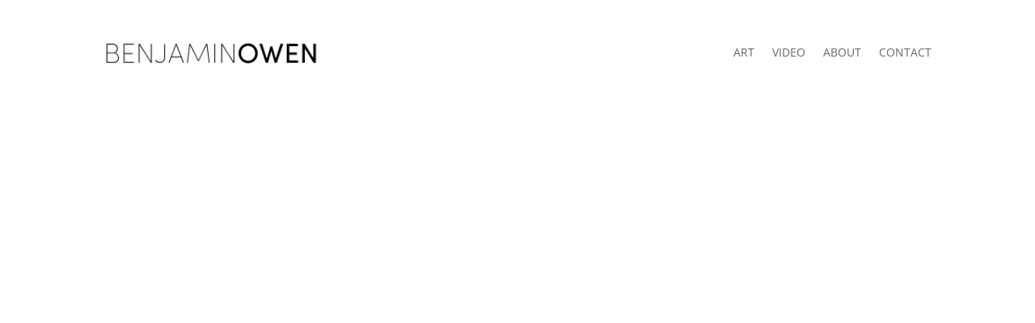

--- FILE ---
content_type: text/css
request_url: https://benjaminowen.com/wp-content/et-cache/1217/et-core-unified-1217.min.css?ver=1768340089
body_size: 11
content:
.ds-random-header .et-pb-arrow-prev,.ds-random-header .et-pb-arrow-next,.ds-random-header .et-pb-controllers{display:none}.ds-random-header .et_pb_gallery_items{pointer-events:none;.mobile_nav .select_page{display:none!important}.mobile_nav{background-color:rgba(0,0,0,0)!important;margin-top:-60px;margin-bottom:40px}.et_mobile_menu{top:80px!important}@media all and (max-width:980px){#logo{margin-top:20px;max-width:70%!important}}.et_pb_portfolio_grid .et_pb_portfolio_item,.et_pb_portfolio_grid .column_width,.et_pb_portfolio_grid .et_pb_portfolio_image,.et_pb_portfolio_grid .et_pb_portfolio_image.portrait img{width:250px!important}.et_pb_portfolio_grid .et_pb_portfolio_image img{min-width:250px}.et_pb_portfolio_grid .et_pb_portfolio_image,.et_pb_portfolio_grid .et_pb_portfolio_image.landscape img{height:250px!important}.et_pb_portfolio_grid .et_pb_portfolio_image img{min-height:250px}.et_pb_portfolio_grid .et_pb_portfolio_item{margin-bottom:25px!important;margin-right:25px!important}

--- FILE ---
content_type: application/x-javascript
request_url: https://benjaminowen.com/wp-content/themes/Divi/includes/builder-5/visual-builder/build/script-library-menu.js?ver=5.0.0-public-beta.5.2
body_size: 1498
content:
!function(){var e;(e=jQuery)(window).on("et_pb_init_modules",(function(){window.et_pb_init_menu_modules=function(){function n(e){const n=e.find(".et_pb_menu__wrap").first(),t=e.find(".et_pb_menu__search-container").first(),_=e.find(".et_pb_menu__search-input").first();t.hasClass("et_pb_is_animating")||(n.removeClass("et_pb_menu__wrap--hidden").addClass("et_pb_menu__wrap--visible"),t.removeClass("et_pb_menu__search-container--visible").addClass("et_pb_menu__search-container--hidden et_pb_is_animating"),_.trigger("blur"),setTimeout((()=>{t.removeClass("et_pb_is_animating").addClass("et_pb_menu__search-container--disabled")}),1e3))}e(".et-menu").find("li.current-cat, li.current_page_item").addClass("current-menu-item"),e(document).on("click",".et_pb_menu__search-button",(function(){!function(n){const t=n.find(".et_pb_menu__wrap").first(),_=n.find(".et_pb_menu__search-container").first(),i=n.find(".et_pb_menu__search-input").first(),s=n.find(".et_pb_row > .et_pb_menu__logo-wrap").first(),a=n.find(".et_pb_menu_inner_container > .et_pb_menu__logo-wrap").first(),o=s.add(a),d=e(window).width()<=980;if(!_.hasClass("et_pb_is_animating")){if(t.find(".mobile_nav.opened").removeClass("opened").addClass("closed"),t.find(".et_mobile_menu").hide(),t.removeClass("et_pb_menu__wrap--visible").addClass("et_pb_menu__wrap--hidden"),_.removeClass("et_pb_menu__search-container--hidden et_pb_menu__search-container--disabled").addClass("et_pb_menu__search-container--visible et_pb_is_animating"),_.css("padding-top","0px"),n.hasClass("et_pb_menu--style-left_aligned")||n.hasClass("et_pb_fullwidth_menu--style-left_aligned"))_.css("padding-left",`${o.width()}px`);else{const e=o.height();_.css("padding-left","0px"),(d||n.hasClass("et_pb_menu--style-centered")||n.hasClass("et_pb_fullwidth_menu--style-centered"))&&_.css("padding-top",`${e>0?e+30:0}px`)}i.css("font-size",n.find(".et-menu-nav li a").first().css("font-size")),setTimeout((()=>i.trigger("focus")),0),setTimeout((()=>{t.addClass("et_pb_no_animation"),_.addClass("et_pb_no_animation").removeClass("et_pb_is_animating")}),1e3)}}(e(this).closest(".et_pb_module"))})),e(document).on("click",".et_pb_menu__close-search-button",(function(){n(e(this).closest(".et_pb_module"))})),e(document).on("blur",".et_pb_menu__search-input",(function(){n(e(this).closest(".et_pb_module"))})),e("#et_top_search").on("click",(function(){const n=e(".et_search_form_container");n.hasClass("et_pb_is_animating")||(e(".et_menu_container").removeClass("et_pb_menu_visible et_pb_no_animation").addClass("et_pb_menu_hidden"),n.removeClass("et_pb_search_form_hidden et_pb_no_animation").addClass("et_pb_search_visible et_pb_is_animating"),setTimeout((()=>{e(".et_menu_container").addClass("et_pb_no_animation"),n.addClass("et_pb_no_animation").removeClass("et_pb_is_animating")}),1e3),n.find("input").trigger("focus"),function(){const n=e(".et_search_form_container"),t=e("body");if(n.hasClass("et_pb_search_visible")){const _=e("#main-header").innerHeight(),i=e("#top-menu").width(),s=e("#top-menu li a").css("font-size");n.css({height:`${_}px`}),n.find("input").css("font-size",s),t.hasClass("et_header_style_left")?n.find("form").css("max-width",`${i+60}px`):n.css("max-width",`${i+60}px`)}}())})),e(".et_close_search_field").on("click",(function(){e(".et_search_form_container").hasClass("et_pb_is_animating")||(e(".et_menu_container").removeClass("et_pb_menu_hidden et_pb_no_animation").addClass("et_pb_menu_visible"),e(".et_search_form_container").removeClass("et_pb_search_visible et_pb_no_animation").addClass("et_pb_search_form_hidden et_pb_is_animating"),setTimeout((()=>{e(".et_menu_container").addClass("et_pb_no_animation"),e(".et_search_form_container").addClass("et_pb_no_animation").removeClass("et_pb_is_animating")}),1e3))})),et_duplicate_menu(e("#et-top-navigation ul.nav"),e("#et-top-navigation .mobile_nav"),"mobile_menu","et_mobile_menu"),et_duplicate_menu("",e(".et_pb_fullscreen_nav_container"),"mobile_menu_slide","et_mobile_menu","no_click_event"),e((()=>{if(e(".et_pb_menu--style-inline_centered_logo, .et_pb_fullwidth_menu--style-inline_centered_logo").each((function(){!function(n){const t=n.find(".et_pb_menu__logo-wrap").first();if(!t.length)return;const _=n.find(".et_pb_menu__menu").first();if(!_.length||_.find(".et_pb_menu__logo").length>0)return;const i=window.et_pb_menu_inject_inline_centered_logo(_.get(0));null!==i&&e(i).empty().append(t.clone())}(e(this))})),void 0!==window.lazySizes&&e(document).on("lazyloaded",(n=>{const t=e(n.target),_=t.attr("name");t.is("iframe")&&(_.includes("fitvid")||void 0===_)&&(t.attr("src",t.attr("data-src")),t.parent().fitVids())})),e(".et-menu-nav ul.nav").each((function(n){et_duplicate_menu(e(this),e(this).closest(".et_pb_module").find("div .mobile_nav"),`mobile_menu${n+1}`,"et_mobile_menu")})),e(".et_pb_menu, .et_pb_fullwidth_menu").each((function(){const n=e(this),t=n.data("bg_color");t&&n.find("ul").css({"background-color":t})})),"undefined"!=typeof diviElementAnimationData&&diviElementAnimationData.length>0){let n=0;for(let t=0;t<diviElementAnimationData.length;t++){const _=diviElementAnimationData[t];if(!_.class)continue;const i=e(`.${_.class}`);(i.hasClass("et_pb_menu")||i.hasClass("et_pb_fullwidth_menu"))&&n++}e(".et_pb_menu, .et_pb_fullwidth_menu").each((function(){const t=e(this);t.on("webkitAnimationEnd oanimationend msAnimationEnd animationend",(()=>{t.css("z-index",n-t.index(".et_pb_menu, .et_pb_fullwidth_menu"))}))}))}function n(){const n=e(window).width();e(".nav li.et-reverse-direction-nav").removeClass("et-reverse-direction-nav"),e(".nav li ul").each((function(){const t=e(this),_=t.width(),i=t.offset(),s=t.parents(".nav > li"),a=t.closest(".et_pb_menu, .et_pb_fullwidth_menu"),o=a[0]&&a[0].className.match(/\bet_pb_text_align_right/),d=s.first(),l=d.closest(".nav"),m=d.is(l.find("> li").last());(o&&m||!o&&i.left>n-_)&&s.addClass("et-reverse-direction-nav")}))}n(),e(".et_pb_menu .sub-menu, .et_pb_fullwidth_menu .sub-menu").each((function(){const n=e(this),t=n.closest(".et_pb_column"),_=n.closest(".et_pb_row"),i=n.closest(".et_pb_section");t.length&&t.addClass("et_pb_column--with-menu"),_.length&&_.addClass("et_pb_row--with-menu"),i.length&&i.addClass("et_pb_section--with-menu")})),e(".et_pb_row--with-menu").css({"z-index":"999",position:"relative"}),e(window).on("resize",n),e(window).on("resize",window.et_pb_reposition_menu_module_dropdowns)})),document.addEventListener("DOMContentLoaded",window.et_pb_reposition_menu_module_dropdowns)},window.et_pb_init_menu_modules()})),((window.divi=window.divi||{}).scriptLibrary=window.divi.scriptLibrary||{}).scriptLibraryMenu={}}();